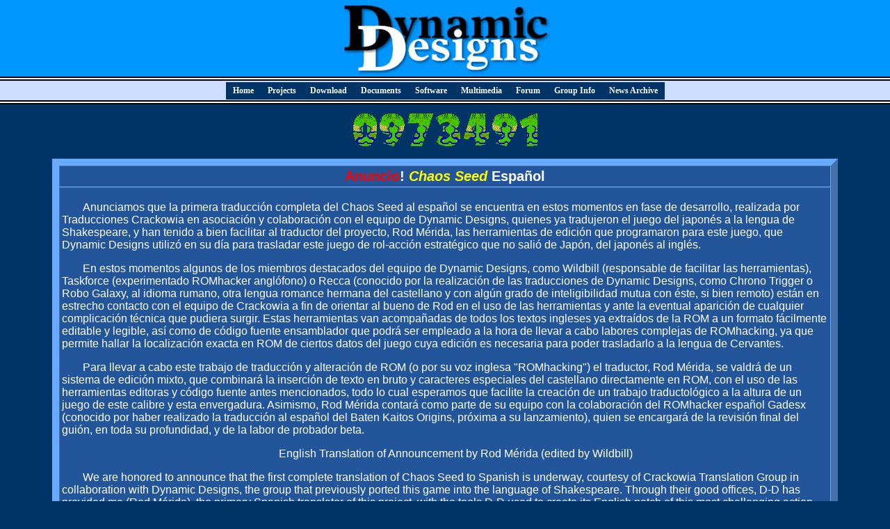

--- FILE ---
content_type: text/html
request_url: http://www.dynamic-designs.us/
body_size: 16434
content:
<!DOCTYPE html PUBLIC "-//W3C//DTD XHTML 1.0 Transitional//EN" "http://www.w3.org/TR/xhtml1/DTD/xhtml1-transitional.dtd">
<html xmlns="http://www.w3.org/1999/xhtml">
<head>
<title>Dynamic Designs</title>
<meta http-equiv="X-UA-Compatible" content="IE=8" />
<meta http-equiv="Content-Type" content="text/html; charset=utf-8" />
<meta name="description" content="Dynamic Designs is a Game translation group specializing in Super Nintendo, Nintendo, Game Boy and Game Gear translations. We have fan translated many RPGs as well as Non-RPG games.">
<meta name="keywords" content="Game Translation, Super Nintendo Translation, Nintendo Translation, Game Gear Translation, Gameboy Translation, Dynamic Designs, Video Game Translations">
<meta name="image" content="/images/dynamicdesigns.jpg">
<meta name="og:image" content="/images/dynamicdesigns.jpg">
<meta property="og:title" content="Dynamic Designs">
<meta property="og:description" content="Dynamic Designs is a Game translation group specializing in Super Nintendo, Nintendo, Game Boy and Game Gear translations. We have fan translated many RPGs as well as Non-RPG games.">
<meta property="og:image" content="/images/dynamicdesigns.jpg">
<meta property="og:url" content="/index.shtml">
<link rel="stylesheet" type="text/css" href="styles.css" />
<link rel="shortcut icon" href="favicon.ico" type=�image/x-icon� />


<style type="text/css">
<!--
body {
background-image:url('');
background-attachment:fixed;
}
-->
</style>
</head>
<body>
<!-- DO NOT MOVE! The following AllWebMenus linking code section must always be placed right AFTER the BODY tag-->
<!-- ******** BEGIN ALLWEBMENUS CODE FOR menu ******** -->
<script type="text/javascript">var MenuLinkedBy="AllWebMenus [4]",awmMenuName="menu",awmBN="784";awmAltUrl="";</script><script charset="UTF-8" src="Menu/menu.js" type="text/javascript"></script><script type="text/javascript">awmBuildMenu();</script>
<!-- ******** END ALLWEBMENUS CODE FOR menu ******** -->
<table border=0 cellpadding=0 cellspacing=0 width=100%>
<tr><td id="header" height=110 background="/images/headerline.gif" valign=middle align=center colspan=3>
<img rel="img_src" src="/images/dynamicdesigns.jpg">
</td></tr>
<tr><td id="menu" height=40 background="/images/menuline.gif" valign=middle align=center colspan=3>
&nbsp;
</td></tr>
<tr><td valign=middle align=center>
</td></tr>
<tr><td id="test" valign=middle align=center>


<table width=90% border=0 cellpadding=0 cellshading=0>

<tr><td align=center>
<IMG src="/cgi-bin/magiccounter/magiccounter.pl?countfile=../../main.txt&amp;digitdir=../../digits/c/&amp;digitext=.GIF&amp;position=7">
<IMG src="/cgi-bin/magiccounter/magiccounter.pl?countfile=../../main.txt&amp;digitdir=../../digits/c/&amp;digitext=.GIF&amp;position=6">
<IMG src="/cgi-bin/magiccounter/magiccounter.pl?countfile=../../main.txt&amp;digitdir=../../digits/c/&amp;digitext=.GIF&amp;position=5">
<IMG src="/cgi-bin/magiccounter/magiccounter.pl?countfile=../../main.txt&amp;digitdir=../../digits/c/&amp;digitext=.GIF&amp;position=4">
<IMG src="/cgi-bin/magiccounter/magiccounter.pl?countfile=../../main.txt&amp;digitdir=../../digits/c/&amp;digitext=.GIF&amp;position=3">
<IMG src="/cgi-bin/magiccounter/magiccounter.pl?countfile=../../main.txt&amp;digitdir=../../digits/c/&amp;digitext=.GIF&amp;position=2">
<IMG src="/cgi-bin/magiccounter/magiccounter.pl?countfile=../../main.txt&amp;digitdir=../../digits/c/&amp;digitext=.GIF&amp;position=1">
</td></tr>


   <tr><td align=center id="newstablepad">
<table class="table2" id="newstablepad" width=100% border=10 cellspacing=0 cellpadding=0>
<tr><td class="newspad" align=center>
<div class="news1">

<!-- News Article Title -->

<font color="red">Anuncio</font>! <font color="yellow"><i>Chaos Seed</i></font> Español

<!-- News Article Title End -->

</div>
</td></tr>

<tr><td class="newspad" align=left>
<div class="news2">

<!-- News Article -->


   <!-- News Article Text -->
<p>
Anunciamos que la primera traducción completa del Chaos Seed al español se encuentra en estos momentos en fase de desarrollo,
realizada por Traducciones Crackowia en asociación y colaboración con el equipo de Dynamic Designs, quienes ya tradujeron el 
juego del japonés a la lengua de Shakespeare, y han tenido a bien facilitar al traductor del proyecto, Rod Mérida, las
herramientas de edición que programaron para este juego, que Dynamic Designs utilizó en su día para trasladar este juego de 
rol-acción estratégico que no salió de Japón, del japonés al inglés. 
<p>
En estos momentos algunos de los miembros destacados del 
equipo de Dynamic Designs, como Wildbill (responsable de facilitar las herramientas), Taskforce (experimentado ROMhacker 
anglófono) o Recca (conocido por la realización de las traducciones de Dynamic Designs, como Chrono Trigger o Robo Galaxy, al 
idioma rumano, otra lengua romance hermana del castellano y con algún grado de inteligibilidad mutua con éste, si bien remoto) 
están en estrecho contacto con el equipo de Crackowia a fin de orientar al bueno de Rod en el uso de las herramientas y ante 
la eventual aparición de cualquier complicación técnica que pudiera surgir. Estas herramientas van acompañadas de todos los 
textos ingleses ya extraídos de la ROM a un formato fácilmente editable y legible, así como de código fuente ensamblador que 
podrá ser empleado a la hora de llevar a cabo labores complejas de ROMhacking, ya que permite hallar la localización exacta 
en ROM de ciertos datos del juego cuya edición es necesaria para poder trasladarlo a la lengua de Cervantes. 
<p>
Para llevar a cabo este trabajo de traducción y alteración de ROM (o por su voz inglesa "ROMhacking") el traductor, Rod Mérida, se valdrá 
de un sistema de edición mixto, que combinará la inserción de texto en bruto y caracteres especiales del castellano directamente 
en ROM, con el uso de las herramientas editoras y código fuente antes mencionados, todo lo cual esperamos que facilite la 
creación de un trabajo traductológico a la altura de un juego de este calibre y esta envergadura. Asimismo, Rod Mérida contará 
como parte de su equipo con la colaboración del ROMhacker español Gadesx (conocido por haber realizado la traducción al español 
del Baten Kaitos Origins, próxima a su lanzamiento), quien se encargará de la revisión final del guión, en toda su profundidad, 
y de la labor de probador beta.
<p>
<center>English Translation of Announcement by Rod Mérida (edited by Wildbill)</center>
<p>
We are honored to announce that the first complete translation of Chaos Seed to Spanish is underway, courtesy of Crackowia 
Translation Group in collaboration with Dynamic Designs, the group that previously ported this game into the language of 
Shakespeare. Through their good offices, D-D has provided me (Rod Mérida), the primary Spanish translator of this project, 
with the tools D-D used to create its English patch of this most challenging action RPG strategy game that was never officially 
released in other languages outside Japan.
<p>
At this time, prominent D-D members assisting Crackowia with crucial support, tools, and insertion advice include Wildbill (a 
writer/translator), Taskforce (a veteran ROMhacker) and Recca (co-creator of numerous English patches and Romanian ports of Chrono Trigger, 
Robo Galaxy, et al). As is Spanish, Romanian is also a Latin-root tongue with some crossover similarities in vocabulary.  D-D was kind
enough to provide Crackowia with its English-translated files. With these, we may easily translate, edit, and insert Spanish back into our 
working patch. D-D has also provided technical support data pertaining to re-assembly of the ROM structure that adapted game screen displays 
elegantly to Western languages. The tools will also help us resolve searches for chunks of hidden data, undergo complex decoding of text and 
graphic compression, and perform a myriad of important tasks as we proceed toward a masterpiece gem of a game written in the language of Don 
Quixote and Cervantes!
<p>
In our approach to achieve a near-perfect release, project coordinator Rod Mérida will employ a mixed ROM editing process, both directly 
inputting text and fonts inside the ROM and also using the insertion system coded by D-D. For a translation effort of this magnitude, 
we believe our dual approach will produce a Spanish patch of the highest quality possible, one that will be well worth waiting for by 
gamers who appreciate a professionally rendered product, complete with diacritical markings! Working closely with Rod Mérida will be the 
Spanish ROMhacker Gadesx (known in the community for the Spanish translation of "Baten Kaitos Origins", near release). Gadesx will 
conduct a final review and polishing of our Chaos Seed Spanish patch, as well as conduct a thorough beta test.



   <!-- News Article Text End -->


   <!-- News Article Screenshots -->


</div>
<div class="news2noindent">

<center><table class="table2" border=5 cellspacing=0 cellpadding=0>

<tr><td align=center valing=middle>
<img height="224" width="256" src="/chaosseed/Chaos Seed-Spanish/CSeed01.png" >
</td>

   <td align=center valing=middle>
<img height="224" width="256" src="/chaosseed/Chaos Seed-Spanish/CSeed02.png" >
</td></tr>

<tr><td align=center valing=middle>
<img height="224" width="256" src="/chaosseed/Chaos Seed-Spanish/CSeed03.png" >
</td>

    <td align=center valing=middle>
<img height="224" width="256" src="/chaosseed/Chaos Seed-Spanish/CSeed04.png" >
</td></tr>

<tr><td align=center valing=middle>
<img height="224" width="256" src="/chaosseed/Chaos Seed-Spanish/CSeed05.png" >
</td>

<td align=center valing=middle>
<img height="224" width="256" src="/chaosseed/Chaos Seed-Spanish/CSeed06.png" >
</td></tr>

<tr><td align=center valing=middle>
<img height="224" width="256" src="/chaosseed/Chaos Seed-Spanish/CSeed07.png" >
</td>

<td align=center valing=middle>
<img height="224" width="256" src="/chaosseed/Chaos Seed-Spanish/CSeed08.png" >
</td></tr>

</table>
</center>

   <!-- News Article Screenshots End -->


   <!-- News Article End -->

</div>
</td></tr>

<tr><td class="newspad" align=right>
<div class="news3">

   <!-- News Article Date/Credit -->

09/16/2022 - Rod Mérida, Wildbill, Taskforce, and Recca

   <!-- News Article Date/Credit End -->



</div>
</td></tr>
</table>
</td></tr>


















<!-- To make a new news story, start copying from here -->

<tr><td align=center id="newstablepad">
<table class="table2" id="newstablepad" width=100% border=10 cellspacing=0 cellpadding=0>
<tr><td class="newspad" align=center>
<div class="news1">

<!-- News Article Title -->

<font color="red">Released</font>! <font color="yellow"><i>Hyper Iria</i></font> v1.03

<!-- News Article Title End -->

</div>
</td></tr>

<tr><td class="newspad" align=left>
<div class="news2">

<!-- News Article -->


   <!-- News Article Text -->
<p>
Here is the fix for the bomp issue on Hyper Iria I was supposed to
release six or so years ago.  Sorry, it just slipped my mind all
this time.  This changes the sliding bomb description so it says bomb
instead of bomp.  Again, sorry for forgetting to get this out a LONG
TIME AGO!  I've had this fixed since 2016, I just forgot I hadn't released
it.
   <!-- News Article Text End -->


   <!-- News Article Screenshots -->


</div>
<div class="news2noindent">


   <!-- News Article Screenshots End -->


   <!-- News Article End -->

</div>
</td></tr>

<tr><td class="newspad" align=right>
<div class="news3">

   <!-- News Article Date/Credit -->

09/13/2022 - Taskforce and the Hyper Iria Team!

   <!-- News Article Date/Credit End -->



</div>
</td></tr>
</table>
</td></tr>

 <!-- Stop copying text here, then past and modify for new story -->













<!-- To make a new news story, start copying from here -->

<tr><td align=center id="newstablepad">
<table class="table2" id="newstablepad" width=100% border=10 cellspacing=0 cellpadding=0>
<tr><td class="newspad" align=center>
<div class="news1">

<!-- News Article Title -->

<font color="red">Released</font>! <font color="yellow"><i>Power of the Hired</i></font> Romanian v1.00

<!-- News Article Title End -->

</div>
</td></tr>

<tr><td class="newspad" align=left>
<div class="news2">

<!-- News Article -->


   <!-- News Article Text -->
<p>
We are proud to announce the release of yet another Romanian translation.  This time around Recca tackled
our release of Power of the Hired and again expertly created a lovely Romanian patch for those who do not
speak English or Japanese as their native tongue.  All of this while handling beta duties on another upcoming
release and just after finishing Galaxy Robo no less.  As always he did all of the work himself, but also as
always he did an excellent job.  We hope all of our Romanian audience also enjoys this wonderful Strategy RPG
finally released in your native language and we look forward to bringing you even more Romanian patches in the
future.

   <!-- News Article Text End -->


   <!-- News Article Screenshots -->


</div>
<div class="news2noindent">

<center><table class="table2" border=5 cellspacing=0 cellpadding=0>

<tr><td align=center valing=middle>
<img height="224" width="256" src="/powerofthehiredro/1.png" >
</td>

<td align=center valing=middle>
<img height="224" width="256" src="/powerofthehiredro/3.png" >
</td></tr>

<tr><td align=center valing=middle>
<img height="224" width="256" src="/powerofthehiredro/5.png" >
</td>

<td align=center valing=middle>
<img height="224" width="256" src="/powerofthehiredro/6.png" >
</td></tr>

</table>
</center>

   <!-- News Article Screenshots End -->


   <!-- News Article End -->

</div>
</td></tr>

<tr><td class="newspad" align=right>
<div class="news3">

   <!-- News Article Date/Credit -->

07/01/2021 - Recca, Gerb, Bongo`, Taskforce and the Entire D-D Team

   <!-- News Article Date/Credit End -->



</div>
</td></tr>
</table>
</td></tr>

 <!-- Stop copying text here, then past and modify for new story -->












<!-- To make a new news story, start copying from here -->

<tr><td align=center id="newstablepad">
<table class="table2" id="newstablepad" width=100% border=10 cellspacing=0 cellpadding=0>
<tr><td class="newspad" align=center>
<div class="news1">

<!-- News Article Title -->

<font color="red">Released</font>! <font color="yellow"><i>Galaxy Robo</i></font> Romanian v1.00

<!-- News Article Title End -->

</div>
</td></tr>

<tr><td class="newspad" align=left>
<div class="news2">

<!-- News Article -->


   <!-- News Article Text -->
<p>
We are proud to announce the release of another Romanian translation.  This time Recca tackled our
release of Galaxy Robo and expertly created a lovely Romanian patch for those who do not speak English
or Japanese as their native tongue.  As always he did all of the work himself (since unfortunately he is 
the only one on our team that speaks or reads Romanian), but also as always he did an excellent job.  We 
hope all of our Romanian audience enjoys this wonderful Strategy RPG finally released in your native language and
we look forward to bringing you more Romanian patches in the future.

   <!-- News Article Text End -->


   <!-- News Article Screenshots -->


</div>
<div class="news2noindent">

<center><table class="table2" border=5 cellspacing=0 cellpadding=0>

<tr><td align=center valing=middle>
<img height="224" width="256" src="/galaxyroboro/GRobo (Ro) 1.png" >
</td>

<td align=center valing=middle>
<img height="224" width="256" src="/galaxyroboro/GRobo (Ro) 6.png" >
</td></tr>

<tr><td align=center valing=middle>
<img height="224" width="256" src="/galaxyroboro/GRobo (Ro) 7.png" >
</td>

<td align=center valing=middle>
<img height="224" width="256" src="/galaxyroboro/GRobo (Ro) 14.png" >
</td></tr>

</table>
</center>

   <!-- News Article Screenshots End -->


   <!-- News Article End -->

</div>
</td></tr>

<tr><td class="newspad" align=right>
<div class="news3">

   <!-- News Article Date/Credit -->

07/01/2021 - Recca, Filler, Bongo` and the Entire D-D Team

   <!-- News Article Date/Credit End -->



</div>
</td></tr>
</table>
</td></tr>

 <!-- Stop copying text here, then past and modify for new story -->




















<!-- To make a new news story, start copying from here -->

<tr><td align=center id="newstablepad">
<table class="table2" id="newstablepad" width=100% border=10 cellspacing=0 cellpadding=0>
<tr><td class="newspad" align=center>
<div class="news1">

<!-- News Article Title -->

<font color="red">Released</font>! <font color="yellow"><i>Power of the Hired</i></font> v0.75

<!-- News Article Title End -->

</div>
</td></tr>

<tr><td class="newspad" align=left>
<div class="news2">

<!-- News Article -->


   <!-- News Article Text -->
<p>
"Power of the Hired" is the first Strategy RPG that Dynamic-Designs has released in quite some time,
but its style departs from several typical conventions that players encountered in "Feda Emblem of Justice"
and the "Shining Force" series. Similar to how Arc the Lad on playstation worked, one departure from typical
SRPG game play is the lack of town functionalities, wherein characters may walk around, visit shops, speak to
NPCs, and so forth.  PotH is divided into 18 scenarios, all of which must be cleared in order to keep advancing
the game. Party composition selections occur in between scenarios, then game play resumes. Another sometimes
disconcerting development is to have waves of fresh enemy replacements keep pouring onto the battlefield until
you satisfy a previously stated objective! 
<p>
Another unique PotH feature is Beast Magic. Up to two "monsters" acting as "familiar beasts" <b><font color=lime size=4>per playable character (not just Neina)</font></b> may be
added to the party roster prior to starting each scenario.</font> Occasionally, These beasts increase their levels during battle,
and they also provide their Beast Master various magics to use in battle as long as they are in a square directly horizontally or
vertically adjacent with their Beast Master.  No English FAQ/Walkthrough exists for this game, so while building this English patch,
we may not have discovered the full capabilities of potentially more powerful fighter alignments.
<p> 
Prior to Bongo` retiring from the translation "community", PotH was his pet project. He laid most of the 
groundwork for a fully playable patch and received that always critical translation support from Gerb. Eventually,
Taskforce assumed the role of coordinator, but when the team finally got rolling on production, we discovered
a number of areas in the game story that needed additional assembly modifications in order to achieve a 
more perfect dialogue flow. The end result means players will encounter a few unavoidable text and menu 
glitches, but in no way does this impede understanding the story and completing the game.
<p>
At first blush, PotH may appear too easy. In time, however, the scenarios increase in difficulty.
Toward the end, all of us who have played this game found some of the advanced battlegrounds to be quite tedious
and challenging. On the whole, most of us would say beating PotH was more difficult than mastering Feda and 
Shining Force. The trick to prevailing in some of the hardest battles more adroitly toward the end may simply be a
matter of uncovering the best strategies of combinations and alignments for harnessing beast magic more efficiently.
In any case, we are happy to share this PotH English patch with all of you fine players worldwide!
<p>
Caveats:
As mentioned, no one on the active team currently possesses the assembly and coding skills we need to rectify a small
number of text and menu glitches. Otherwise, at this time, the patch is as finished as possible. The 
decision, again, was to release the fruits of our labors "as is".
<p>
We can't guarantee that we'll ever revise this patch and release a Version 1.00, but we are open to 
assistance regarding the imperfect text and menu features. For more information, check the readme included 
inside our zipped patch file.
<p>
Finally, kudos to Taskforce for coordinating the project. Quite recently, Wildbill, Recca and Draken played the 
beta and beat the game. Then I (Wildbill) concurred with Taskforce's suggestion that we release PotH in its 
current form. If someone can help us fix the dialogue and menu bugs or write a walkthrough/FAQ that cracks 
the full capabilities of beast magic, we would be gratified to see those enhancements to our efforts.
<p>
Dedicated to Taskforce!

   <!-- News Article Text End -->


   <!-- News Article Screenshots -->


</div>
<div class="news2noindent">

<center><table class="table2" border=5 cellspacing=0 cellpadding=0>

<tr><td align=center valing=middle>
<img height="224" width="256" src="/powerofthehired/PotH_News/Power01.png" >
</td>

<td align=center valing=middle>
<img height="224" width="256" src="/powerofthehired/PotH_News/Power03.png" >
</td></tr>

<tr><td align=center valing=middle>
<img height="224" width="256" src="/powerofthehired/PotH_News/Power02.png" >
</td>

<td align=center valing=middle>
<img height="224" width="256" src="/powerofthehired/PotH_News/Power04.png" >
</td></tr>

<tr><td align=center valing=middle>
<img height="224" width="256" src="/powerofthehired/PotH_News/Power05.png" >
</td>

<td align=center valing=middle>
<img height="224" width="256" src="/powerofthehired/PotH_News/Power06.png" >
</td></tr>

<tr><td align=center valing=middle>
<img height="224" width="256" src="/powerofthehired/PotH_News/Power07.png" >
</td>

<td align=center valing=middle>
<img height="224" width="256" src="/powerofthehired/PotH_News/Power08.png" >
</td></tr>

<tr><td align=center valing=middle>
<img height="224" width="256" src="/powerofthehired/PotH_News/Power09.png" >
</td>

<td align=center valing=middle>
<img height="224" width="256" src="/powerofthehired/PotH_News/Power10.png" >
</td></tr>

<tr><td align=center valing=middle>
<img height="224" width="256" src="/powerofthehired/PotH_News/Power11.png" >
</td>

<td align=center valing=middle>
<img height="224" width="256" src="/powerofthehired/PotH_News/Power12.png" >
</td></tr>

</table>
</center>

   <!-- News Article Screenshots End -->


   <!-- News Article End -->

</div>
</td></tr>

<tr><td class="newspad" align=right>
<div class="news3">

   <!-- News Article Date/Credit -->

04/02/2021 - Bongo`, Gerb, Taskforce, Wildbill, Recca, Draken, and the Entire D-D Team

   <!-- News Article Date/Credit End -->



</div>
</td></tr>
</table>
</td></tr>

 <!-- Stop copying text here, then past and modify for new story -->







<!-- To make a new news story, start copying from here -->


<tr><td align=center id="newstablepad">
<table class="table2" id="newstablepad" width=100% border=10 cellspacing=0 cellpadding=0>
<tr><td class="newspad" align=center>
<div class="news1">

<!-- News Article Title -->

<font color="red">Released</font>! <font color="yellow"><i>Shiji Hero Legend</i></font> v0.90

<!-- News Article Title End -->

</div>
</td></tr>

<tr><td class="newspad" align=left>
<div class="news2">

<!-- News Article -->


   <!-- News Article Text -->
<p>
This game is not for everyone. It is tough, tedious, different, and at times - downright exasperating! 
The plot mixes history (from the Chinese "Shiji", finished by Sima Qian in 94 B. C.) with legend, mysticism, 
and fantasy - rolling the whole shebang into a turn-based RPG format with a setting during the "Warring 
States Period" of Chinese history (circa 300 B. C.).
<p>
Therefore, we are happy to announce to all of you aficionados of historical fiction and the most hard core 
RPG gamers that we have finally released (John Hojnowsky) "Shiji Hero legend". As far as we know, "Shiji" 
is the only SNES classic turn-based role playing game ever built around almost 100% accurate historical 
and legendary accounts of actual events. The fiction component means that many characters - typical of 
everyday people during those "times" - are plugged into the story in order to bring the overall scenery 
to life.
<p>
Some NPCs in this game, however, are pulled from other eras, suggesting a possible "time-jump" or immortality 
implication on the part of the original writer(s). In summary, the Japanese author(s) "playfully" introduced 
a variety of famous people, legends, anecdotes, and even a chunk of prehistoric and current Japanese folklore 
into a plot that sort of "spills out" of the precise boundaries of the Warring States Period.
<p>
The major characters, however, are in just about every case traceable to the "movers and shakers" of 
that age. Even the hero (role-played by YOU) is a person who lived, breathed, and shaped ancient Chinese 
history significantly. One major disclaimer, though... This is ancient Chinese history viewed through 
Japanese eyes. A huge challenge we had completing this project reminds me of the name of an amateur 
translation group that emerged about 20 years ago, called "DeJap". Yes, that's exactly what we had to do 
with the story script at times too numerous to count - convert Japanese terminology and Katakana to correct 
Pinyin (English transliteration) matches, pertinent to mainland China.
<p>
For example, anything related to the Han Kingdom that transpired in 300 B. C. frequently displayed as "Korea" 
in the machine readouts that served as starting points. Go from there and multiply the translation experience 
with Han subjects seven times, and the labor quickly became daunting! The era of the game, 300 B. C. as 
previously stated, is called "The Warring States Period", a time when seven "princes" in seven realms battled 
to replace the fading Zhou Dynasty. Those kingdoms included Zhou, Han, Chu, Qi, Wei, Yan, and Qin.
<p>
This is the first game that I (Wildbill) translated 100%. Hausen was instrumental researching historical
events and helping guide our overall efforts toward the greatest possible accuracy. Hausen, Recca, and I 
are the only people on Planet Earth to have played this entire English patch and beaten the game. Recca 
informed me that the game and puzzles are very difficult in places and that a guide of some sort would be 
most useful. Unfortunately, I don't have time to write one.
<p>
When Bongo` first mentioned this game more than a decade ago, not too long after we released "Destiny of an 
Emperor-II", I became interested, even though the "DoaE-II" plot was based on people and events that occurred 
in about 220 A. D., and the Warring States Period in China transpired 500 years earlier. Finally, I started 
pestering Bongo` to resume working on an English insertion system for "Shiji". His coding skills were quite 
polished by that time, and here we are!
<p>
The Intentional Retention of Certain Ancient Chinese Pictographs:
<p>
Presently-used Hanzi and Kanji in the Chinese and Japanese-speaking world have evolved from archaic forms. In 300 B. C.,
written Chinese appeared differently, a configuration that scholars call "Greater Seal Script" (Da-zhuan 大篆 [1000 to 200 BC]). 
This system displaced an even earlier written language called "Oracle Bone Script". In this game, the Japanese 
designers wrote village shop signs in Greater Seal Script. For the purpose of retaining selective esoteric ambience 
in our game patch, team member Hausen suggested we NOT include shop signs that we had previously converted to English.
<p>
A Statement by Kazuo Fukushima ("Shiji" Scenario/Game Design) - Translated by Hausen:
<p>
What would happen if someone based an RPG on history? For quite some time, I had been considering that possibility absently. 
While indulging in the imaginary worlds of sword and sorcery - great fun was always there. Yet, having played various games, 
I began to feel something was lacking. When I came to realize this enveloping feeling was in fact 'emptiness', a vagrant idea 
in my head started to blossom into a more cogent plan.
<p>
"Fun" is probably the most important aspect of games. However, is the only fun attainable derived from just playing the game? 
In this mindset, games would be no different from any idle amusement. No, I'm not belittling the value of any form of 
entertainment, but what if something else could be added - an important ingredient - rather like "icing on a cake"? Comparing 
athletics, for example, we don't play sports merely for the fun aspect. We also engage in physical competition to stay healthy 
through exercise, practice teamwork, learn sportsmanship, and so on. All of these factors enhance the value of sports.
<p>
While deliberating such matters, my head started spinning like chibi characters moseying around some ancient Chinese setting. 
Many stories and historical figures began filtering through my mind. Yes, why not have the hero start out as an ordinary peasant 
during the Warring States Period in China and center the main action around [the ancient capital of] Luoyang? Surely, the hero 
would need friends, so why not start with Lin Xiangru? We would also need a legendary fighter, and Jing Ke would fill that role 
nicely. I didn't particularly want to include magic, but the Chinese concept of "qigong" wove in quite conveniently.
<p>
For the longest time, I was completely absorbed in planning and preparing my story. So, why did I choose Chinese history as a 
subject? After all, northern European settings with Norse mythology would have fit well into a "sword-and-sorcery world". 
Considering the recent boom in 'Romance of the Three Kingdoms' games, I reasonably expected a Chinese setting might be a 
profitable enterprise. However, the ROTK theme had already saturated the gaming market, so I also considered the turbulent 
Spring and Autumn Era and the Warring States Period. Why not chose the latter time frame, I concluded?
<p>
The Warring States Period is the most original and interesting time in Chinese history, certain to
introduce diverse characters, the fight for supremacy between the seven states, and familiar stories
that we recall in the form of common anecdotes every day in our modern times. However, I didn't know
how to deal with the Hanzi (Chinese Kanji). Regarding place names, people, etc., I could not disregard
Hanzi entirely, but I wasn't well versed on the Hanzi script. Additionally, in my research, many
Hanzi/Kanji not used normally in Japan came up frequently, so early on, I decided not to vex players
with a plethora of esoteric and archaic [scripts and pictographs].
<p>
An 8x8 font was impossible, meaning I required a 16x16 format to design a proper display of languages. That limited me to 14 characters 
per line and only three rows of text on any given screen. With these limitations, we pondered whether we would frustrate players with 
constant scrolling in order to read the story. We hammered away with various configurations until somehow the dialogue screens appeared 
to be rather easy-to-read after all.
<p>
Some of the stories and proverbs weren't familiar to [the mainstream]. In addition to new literature, we delved into second-hand 
bookstores, chased discontinued titles, and utilized libraries to the maximum. I would like to take this opportunity to thank the 
authors of the literature we referenced that augmented our inspirations. Due to my paucity of knowledge at the time, I may have made 
a few mistakes. In addition, we simplified some game features for the convenience of players. Please understand the desireability of 
not over-complicating the game.
<p>
I cannot say if the genre of "historical RPGs" will endure. Upon release, I have no clue as how "Shiki Eiyuuden" will be received and 
critiqued. However, if you [players] take your time and explore every nook and granny [sic], I am confident this game will satisfy 
[those who enjoy RPGs]. Upon completion, you [players] will have an appreciation of Chinese history and literature from the "Shiji"
and "Eighteenth History". You may even enjoy what you learned and be inspired to explore the subject further.
<p>
- Kazuo Fukushima (Scenario/Game Design) 
<p>
Caveats:
<p>
Due to the lack of anyone on the team currently who possesses the skills of assembly coding and
the ability to decompress, redraw, and re-compress graphics, a number of features in our English patch 
remain incomplete and even flawed in one instance. These include various puzzle logos scattered 
throughout and a gambling hall menu that appears midpoint in the game. Reportedly, the "casino" menu is 
inoperable, wherein a player is unable to purchase chips. (This could be "jumped" by opening the Japanese 
ROM with a player's SRM.) Additionally, some graphical menus appear in a mix of Chinese and English, but 
none of these unresolved issues prevent a player from completing the game in English.
<p>
Therefore, as in the case of several of our recent patch releases, this one remains unfinished. As
we have explained previously, both time factors and downsizing in the diversification of our production 
team have dictated this reality. The dilemma remains to either share a fully playable patch "as is" or 
keep it in "cold storage" indefinitely, hoping we will eventually find ourselves in a position to build 
toward a more "perfect" patch.
<p>
We can't guarantee that we'll ever revise this patch and release a Version 1.00, but we are open to 
assistance regarding the unfinished graphical menus. For more information, check the readme included inside 
our zipped patch file.
<p>
Finally, kudos to Taskforce for creating the "Shiji" font, changing the date on the title screen twice, and helping get 
"Shiji" released! FlashPV designed our English title page, so a hearty "thanks" is extended to him. Quite recently,
Recca played the beta from start to finish. I fixed Recca's observations as best I could, then Taskforce and I 
decided we would release Shiji in its present form. If someone can help us fix the puzzle menus and gambling game 
bug or write a walkthrough/FAQ, we would be majorly delighted! 
<p>
Dedicated to Wildbill (Ha-ha! Taskforce put this in the readme template!)

   <!-- News Article Text End -->


   <!-- News Article Screenshots -->


</div>
<div class="news2noindent">

<center><table class="table2" border=5 cellspacing=0 cellpadding=0>

<tr><td align=center valing=middle>
<img height="224" width="256" src="/shijiherolegend/SE_01.png" >
</td>

<td align=center valing=middle>
<img height="224" width="256" src="/shijiherolegend/SE_02.png" >
</td></tr>

<tr><td align=center valing=middle>
<img height="224" width="256" src="/shijiherolegend/SE_03.png" >
</td>

<td align=center valing=middle>
<img height="224" width="256" src="/shijiherolegend/SE_04.png" >
</td></tr>

<tr><td align=center valing=middle>
<img height="224" width="256" src="/shijiherolegend/SE_05.png" >
</td>

<td align=center valing=middle>
<img height="224" width="256" src="/shijiherolegend/SE_06.png" >
</td></tr>

<tr><td align=center valing=middle>
<img height="224" width="256" src="/shijiherolegend/SE_07.png" >
</td>

<td align=center valing=middle>
<img height="224" width="256" src="/shijiherolegend/SE_08.png" >
</td></tr>

<tr><td align=center valing=middle>
<img height="224" width="256" src="/shijiherolegend/SE_09.png" >
</td>

<td align=center valing=middle>
<img height="224" width="256" src="/shijiherolegend/SE_10.png" >
</td></tr>

<tr><td align=center valing=middle>
<img height="224" width="256" src="/shijiherolegend/SE_11.png" >
</td>

<td align=center valing=middle>
<img height="224" width="256" src="/shijiherolegend/SE_12.png" >
</td></tr>

</table>
</center>

   <!-- News Article Screenshots End -->


   <!-- News Article End -->

</div>
</td></tr>

<tr><td class="newspad" align=right>
<div class="news3">

   <!-- News Article Date/Credit -->

01/24/2021 - Bongo`, Wildbill, Hausen, Taskforce, FlashPV, Recca and the Entire D-D Team

   <!-- News Article Date/Credit End -->



</div>
</td></tr>
</table>
</td></tr>

 <!-- Stop copying text here, then past and modify for new story -->




<!-- To make a new news story, start copying from here -->


<tr><td align=center id="newstablepad">
<table class="table2" id="newstablepad" width=100% border=10 cellspacing=0 cellpadding=0>
<tr><td class="newspad" align=center>
<div class="news1">

<!-- News Article Title -->

<font color="red">Released</font>! <font color="yellow"><i>Super Shell Monsters Story II</i></font> v0.90

<!-- News Article Title End -->

</div>
</td></tr>

<tr><td class="newspad" align=left>
<div class="news2">

<!-- News Article -->


   <!-- News Article Text -->
<p>
For quite some time, I (Wildbill) have deliberated over releasing this English patch to the general public.
<p>
However, the span of years that I've held this file is related more to losing the work that
contained the most recent revisions. Finally, I searched the content on a loose HDD once mounted inside a
PC in which I had installed increased storage capacity, and there it was, buried within a sealed
packing box that was stacked inside a shut-off room, along with dozens of other moving containers.
<p>
It took some discussion, but my teammates finally convinced me that a fair number of good people in the
world who really love vintage RPGs, folks who have extended enthusiastic and appreciative support
over several decades, deserved to play these fruits of our labors. We will build a feedback forum
on our SSMS-II message board, and as always, we'll respond to congenially-offered inputs, as well
as errata involving gramatical miscues and such.
<p>
Here's the back story on how I became involved in coordinating the SSMS-II translation project.
It all started shortly after we began working on SSMS-I, a partially completed patch that Bongo`
extracted from a list of abandoned efforts. As we proceeded with the first game, my research turned
up that a sequel existed but in Japanese only. I played some of SSMS-II in Japanese, then convinced 
Bongo` to start building an English insertion system.
<p>
Before bogging down, I translated about 80% of SSMS-II by myself, so I contacted Gerb (who translated
our inherited English script for SSMS-I). He agreed to finish the 20% in SSMS-II, as well as back stop 
everything I had done previously. Working together, I thought Gerb and I made quite a team knocking out the 
SSMS-II story. Bongo` found the complex coding system quite tedious, but he kept hacking away at the challenges 
until everything began taking fine shape.
<p>
*Caveat:
*<p>
Our patch appears to have only one random bug and a few places where Japanese Kana appears in graphic battle
messages. Unfortunately, no one remaining on the team is capable of decompressing that Kana and remapping it 
into English. The bug is the possibility of some NPCs speaking in garbled text. This is quite random and 
appears to be related to using save-states. If it occurs, the workaround is to walk to a place where you may 
save your game. Restart after saving, then return to the character who spoke the gibberish. In every case, 
this always fixed my game.
<p>
For more information, check the readme included inside our zipped patch file. We can't guarantee that we'll ever 
revise this patch and release a Version 1.00, but we are open to assistance regarding the compressed battle and 
other messages that still display in Japanese.
<p>
Kudos to Taskforce for helping get this direct sequel to SSMS-I released quickly, within just a few days of me 
rediscovering my lost work. FlashPV designed what some are calling our best ever English title page! Also, I
 want to heap some praise on our members and friends who thoroughly beta tested the English game some time ago,
akualung, MariusB, Swordmaster, and Recca.
<p>

Dedicated to Gerb

   <!-- News Article Text End -->


   <!-- News Article Screenshots -->


</div>
<div class="news2noindent">

<center><table class="table2" border=5 cellspacing=0 cellpadding=0>

<tr><td align=center valing=middle>
<img height="224" width="256" src="/shellmonsterstory2/SSMS-II-01.png" >
</td>

<td align=center valing=middle>
<img height="224" width="256" src="/shellmonsterstory2/SSMS-II-02.png" >
</td></tr>

<tr><td align=center valing=middle>
<img height="224" width="256" src="/shellmonsterstory2/SSMS-II-03.png" >
</td>

<td align=center valing=middle>
<img height="224" width="256" src="/shellmonsterstory2/SSMS-II-04.png" >
</td></tr>

<tr><td align=center valing=middle>
<img height="224" width="256" src="/shellmonsterstory2/SSMS-II-05.png" >
</td>

<td align=center valing=middle>
<img height="224" width="256" src="/shellmonsterstory2/SSMS-II-06.png" >
</td></tr>

<tr><td align=center valing=middle>
<img height="224" width="256" src="/shellmonsterstory2/SSMS-II-07.png" >
</td>

<td align=center valing=middle>
<img height="224" width="256" src="/shellmonsterstory2/SSMS-II-08.png" >
</td></tr>

</table>
</center>

   <!-- News Article Screenshots End -->


   <!-- News Article End -->

</div>
</td></tr>

<tr><td class="newspad" align=right>
<div class="news3">

   <!-- News Article Date/Credit -->

11/11/2020 - Bongo`, Wildbill, Gerb, Taskforce, Filler, Draken, SylarDean, Recca, FlashPV, Swordmaster, akualung, MariusB and the Entire D-D Team

   <!-- News Article Date/Credit End -->

</div>
</td></tr>
</table>
</td></tr>


<!-- Stop copying text here, then past and modify for new story -->








<!-- To make a new news story, start copying from here -->


<tr><td align=center id="newstablepad">
<table class="table2" id="newstablepad" width=100% border=10 cellspacing=0 cellpadding=0>
<tr><td class="newspad" align=center>
<div class="news1">

<!-- News Article Title -->

<font color="lime">Update</font>! <font color="red">Released</font>! <font color="yellow"><i>Aretha II</i></font> v0.91

<!-- News Article Title End -->

</div>
</td></tr>

<tr><td class="newspad" align=left>
<div class="news2">

<!-- News Article -->


   <!-- News Article Text -->
<p>
Finally, after much more time passed than we intended, D-D is releasing a fully playable English patch for this game. Aretha II is a direct sequel to our previously released Aretha (I [English]) patch. This is the good news. However, our efforts are not polished to the finely-tuned levels of our usual fare over the past nearly two decades.
<p>
While reviewing the status of this and several other unreleased D-D projects, we arrived at a consensus that the better choice is to make what we have available to the game-playing world, rather than allow our work to languish in an indefinite state of limbo. Following is a couple of disclaimer paragraphs we have incorporated into our Aretha II readme document that accompanies the patch in our zipped release file.
<p>
*Caveat and Invitation:
<p>
In a MAJOR departure from our previous policy, we are releasing an unfinished patch. This is due to both time factors and downsizing in the diversification of our production team. In no way are we suggesting anything but positive support for all of our highly dedicated and hardworking teammates in the past. It's simply that changing life circumstances for some of us have dictated the realities of where we find ourselves today.
<p>
At this time, we active members of D-D cannot guarantee that we'll ever revise this patch in any way. This means we may never release a Version 1.00. At the same time, we're not saying we won't. As per usual, D-D will establish a feedback topic within the Aretha II forum on our WWWBoard. After receiving the patch "as-is" and playing the game, if someone comes along who really loves this work and possesses the know-how to rectify certain technical issues, we will be standing by, ready and willing to discuss the matter."
<p>
We have proceeded through an in-house beta process and fine-tuned the game as best we can. However, in consideration of the small amount of issues still remaining, we have decided it's best to release the game in a beta state of Version 0.90 instead of calling it Version 1.00. Obviously, this release will place the patch in its current form within the public domain. As always, we welcome anyone to provide any and all inputs. However, be sure to pore over the Readme document, so you will be aware of what we don't need reported.
<p>
At this time, I (Wildbill) want to thank Taskforce for the many hours he spent reformatting this game for "long" names. He also cleaned up a multitude of glitches throughout the play. Meanwhile, we hope you will enjoy Aretha II (English). FYI, this game plays seamlessly with its predecessor. Those who haven't tried Aretha I might enjoy it more in the double-play mode. Feel free to download the patch either from the PROJECT page or from our DOWNLOAD page.
<p>
Dedicated to Bongo`

   <!-- News Article Text End -->


   <!-- News Article Screenshots -->


</div>
<div class="news2noindent">

<center><table class="table2" border=5 cellspacing=0 cellpadding=0>

<tr><td align=center valing=middle>
<img height="224" width="256" src="/aretha2/1.png" >
</td>

<td align=center valing=middle>
<img height="224" width="256" src="/aretha2/2.png" >
</td></tr>

<tr><td align=center valing=middle>
<img height="224" width="256" src="/aretha2/3.png" >
</td>

<td align=center valing=middle>
<img height="224" width="256" src="/aretha2/4.png" >
</td></tr>

<tr><td align=center valing=middle>
<img height="224" width="256" src="/aretha2/5.png" >
</td>

<td align=center valing=middle>
<img height="224" width="256" src="/aretha2/6.png" >
</td></tr>

<tr><td align=center valing=middle>
<img height="224" width="256" src="/aretha2/7.png" >
</td>

<td align=center valing=middle>
<img height="224" width="256" src="/aretha2/8.png" >
</td></tr>

</table>
</center>

   <!-- News Article Screenshots End -->

<!-- News Article End -->

</div>
</td></tr>

<tr><td class="newspad" align=right>
<div class="news3">

<!-- News Article Date/Credit -->

02/24/2020 - Bongo`, Filler, Wildbill, Taskforce, Draken and the Entire D-D Team

<!-- News Article Date/Credit End -->

</div>
</td></tr>
</table>
</td></tr>


<!-- Stop copying text here, then past and modify for new story -->








<!-- To make a new news story, start copying from here -->


<tr><td align=center id="newstablepad">
<table class="table2" id="newstablepad" width=100% border=10 cellspacing=0 cellpadding=0>
<tr><td class="newspad" align=center>
<div class="news1">

<!-- News Article Title -->

<font color="red">Released</font>! <font color="yellow"><i>Ranma ½ Hard Battle II Super Move Hustle Romanian</i></font> v1.00

<!-- News Article Title End -->

</div>
</td></tr>

<tr><td class="newspad" align=left>
<div class="news2">

<!-- News Article -->


   <!-- News Article Text -->
<p>
We would like to announce and release Ranma ½ Hard Battle II Super Move Hustle Romanian. Recca is
a big Ranma ½ fan and really wanted to get this game into Romanian after our English release.  
So he asked if he could, and he knocked it out in short order once I finally got the stuff together
and got it to him.  We hope you enjoy it.

   <!-- News Article Text End -->


   <!-- News Article Screenshots -->


</div>
<div class="news2noindent">

<center><table class="table2" border=5 cellspacing=0 cellpadding=0>
<tr><td align=center valing=middle>
<img height="224" width="256" src="/ranmahb2romanian/Ranma-1.png" >
</td>

<td align=center valing=middle>
<img height="224" width="256" src="/ranmahb2romanian/Ranma-3.png" >
</td></tr>

<tr><td align=center valing=middle>
<img height="224" width="256" src="/ranmahb2romanian/Ranma-2.png" >
</td>

<td align=center valing=middle>
<img height="224" width="256" src="/ranmahb2romanian/Ranma-5.png" >
</td></tr>

</table>
</center>

   <!-- News Article Screenshots End -->

<!-- News Article End -->

</div>
</td></tr>

<tr><td class="newspad" align=right>
<div class="news3">

<!-- News Article Date/Credit -->

12/03/2019 - Recca, Filler, Bongo`, Taskforce and the Entire D-D Team

<!-- News Article Date/Credit End -->

</div>
</td></tr>
</table>
</td></tr>


<!-- Stop copying text here, then past and modify for new story -->








<!-- Do not edit below this line -->

</table>

</td></tr>
<tr><td id="footer" height=26 background="/images/footerline.gif" valign=bottom align=center colspan=3>
<div class="footer">
Website Copyright @2009 <a href="">Dynamic Designs</a>.&nbsp;&nbsp;Page best viewed with <a href="http://www.getfirefox.com">Firefox browser</a>.
</div>
</td></tr>
</table>
</body></html>




--- FILE ---
content_type: text/css
request_url: http://www.dynamic-designs.us/styles.css
body_size: 2010
content:
<style type="text/css">
.img1 {
vertical-align:middle;
}
td#test {
padding-top:10px;
padding-bottom:10px;
padding-left:10px;
padding-right:10px;
}
.white {
color:white;
}
.table1 {
margin-top:0px;
margin-bottom:0px;
margin-left:0px;
margin-right:0px;
background-color:#225599;
border-style:outset;
border-color:#67aaff;
color:#67aaff;
font-family:tahoma,arial,sans-sarif;
filter:alpha(opacity=85);
-moz-opacity:0.85;
opacity: 0.85;
}
.table2 {
margin-top:0px;
margin-bottom:0px;
margin-left:0px;
margin-right:0px;
background-color:#225599;
border-style:outset;
border-color:#67aaff;
color:#67aaff;
font-family:tahoma,arial,sans-sarif;
}
.borderblue {
border-color:blue;
border-style:double;
}
img#solid {
background-color:#225599;
filter:alpha(opacity=100);
-moz-opacity:1.0;
opacity: 1.0;
}
a.table:link {color:#87d1ff; text-decoration:none;}
a.table:visited {color:#67aeff; text-decoration:none;}
a.table:hover {color:#bbdcff; text-decoration:none;}
a.table:active {color:#dbf2ff; text-decoration:none;}
.footer a:link {color:#87d1ff; text-decoration:none;}
.footer a:visited {color:#67aeff; text-decoration:none;}
.footer a:hover {color:#bbdcff; text-decoration:none;}
.footer a:active {color:#dbf2ff; text-decoration:none;}
.footer {color:white;}
.footer {font-weight:bold;}
.seeit {
filter:alpha(opacity=85);
-moz-opacity:0.85;
opacity: 0.85;
}
.newspad {
padding-left:3px;
padding-right:3px;
padding-top:3px;
padding-bottom:3px;
}
td#newstablepad {
padding-top:10px;
padding-bottom:10px;
}
.news1 {
font-family:tahoma,arial,sans-sarif;
font-size:20px;
font-weight:bold;
color:white;
align:center;
}
.news2 {
font-family:tahoma,arial,sans-sarif;
font-size:16px;
text-indent:30px;
color:white;
align:left;
}
.news3 {
font-family:tahoma,arial,sans-sarif;
font-size:11px;
font-weight:bold;
color:yellow;
align:right;
}
body
{
margin:0px;
padding:0px;
height:100%;
font-family:tahoma,arial,sans-sarif;
font-size:16px;
background-color:#003366;
background-attachment:fixed;
}
.full {
height:inherit;
}
</style>

--- FILE ---
content_type: text/javascript
request_url: http://www.dynamic-designs.us/Menu/menu.js
body_size: 14873
content:
//----------DHTML Menu Created using AllWebMenus PRO ver 5.3-#868---------------
//\\VBOXSVR\dynamicdesigns\menu\dd.awm
var awmMenuName='menu';
var awmLibraryBuild=868;
var awmLibraryPath='/awmdata';
var awmImagesPath='/awmdata/menu';
var awmSupported=(navigator.appName + navigator.appVersion.substring(0,1)=="Netscape5" || document.all || document.layers || navigator.userAgent.indexOf('Opera')>-1 || navigator.userAgent.indexOf('Konqueror')>-1)?1:0;
if (awmAltUrl!='' && !awmSupported) window.location.replace(awmAltUrl);
if (awmSupported){
var nua=navigator.userAgent,scriptNo=(nua.indexOf('Chrome')>-1)?2:((nua.indexOf('Safari')>-1)?2:(nua.indexOf('Gecko')>-1)?2:((nua.indexOf('Opera')>-1)?4:1));
var mpi=document.location,xt="";
var mpa=mpi.protocol+"//"+mpi.host;
var mpi=mpi.protocol+"//"+mpi.host+mpi.pathname;
if(scriptNo==1){oBC=document.all.tags("BASE");if(oBC && oBC.length) if(oBC[0].href) mpi=oBC[0].href;}
while (mpi.search(/\\/)>-1) mpi=mpi.replace("\\","/");
mpi=mpi.substring(0,mpi.lastIndexOf("/")+1);
var e=document.getElementsByTagName("SCRIPT");
for (var i=0;i<e.length;i++){if (e[i].src){if (e[i].src.indexOf(awmMenuName+".js")!=-1){xt=e[i].src.split("/");if (xt[xt.length-1]==awmMenuName+".js"){xt=e[i].src.substring(0,e[i].src.length-awmMenuName.length-3);if (e[i].src.indexOf("://")!=-1){mpi=xt;}else{if(xt.substring(0,1)=="/")mpi=mpa+xt; else mpi+=xt;}}}}}
while (mpi.search(/\/\.\//)>-1) {mpi=mpi.replace("/./","/");}
var awmMenuPath=mpi.substring(0,mpi.length-1);
while (awmMenuPath.search("'")>-1) {awmMenuPath=awmMenuPath.replace("'","%27");}
document.write("<SCRIPT SRC='"+awmMenuPath+awmLibraryPath+"/awmlib"+scriptNo+".js'><\/SCRIPT>");
var n=null;
awmzindex=1000;
}

var awmImageName='';
var awmPosID='';
var awmSubmenusFrame='';
var awmSubmenusFrameOffset;
var awmOptimize=0;
var awmHash='XMRRQTEILBGKLEEYESZMQGGQ';
var awmDotGif=1;
var awmNoMenuPrint=1;
var awmUseTrs=0;
var awmSepr=["0","","",""];
var awmMarg=[0,0,0,0];
function awmBuildMenu(){
if (awmSupported){
awmCreateCSS(0,1,0,n,n,n,n,n,'none','0','#000000','0px 0px 0px 0',0,'0px / 0px',n);
awmCreateCSS(1,2,1,'#FFFFFF','#003366',n,'bold 12px Tahoma',n,'none','0','#000000','5px 10px 5px 10',1,'0px / 0px',n);
awmCreateCSS(0,2,1,'#FFFFFF','#225599',n,'bold 12px Tahoma',n,'none','0','#000000','5px 10px 5px 10',1,'0px / 0px',n);
awmCreateCSS(0,2,1,'#FFFFFF','#0099FF',n,'bold 12px Tahoma',n,'none','0','#000000','5px 10px 5px 10',1,'0px / 0px',n);
awmCreateCSS(1,2,1,'#FFFFFF','#003366',n,'bold 12px Tahoma',n,'none','0','#000000','5px 10px 5px 10',0,'0px / 0px',n);
awmCreateCSS(0,2,1,'#FFFFFF','#225599',n,'bold 12px Tahoma',n,'none','0','#000000','5px 10px 5px 10',0,'0px / 0px',n);
awmCreateCSS(0,2,1,'#FFFFFF','#0099FF',n,'bold 12px Tahoma',n,'none','0','#000000','5px 10px 5px 10',0,'0px / 0px',n);
awmCreateCSS(1,2,0,'#FFFFFF','#225599',n,'bold 12px Tahoma',n,'none','0','#000000','0px 10px 0px 10',0,'0px / 0px',n);
awmCreateCSS(0,2,0,'#FFFFFF','#3377BB',n,'bold 12px Tahoma',n,'none','0','#000000','0px 10px 0px 10',0,'0px / 0px',n);
awmCreateCSS(0,2,0,'#FFFFFF','#67AAFF',n,'bold 12px Tahoma',n,'none','0','#000000','0px 10px 0px 10',0,'0px / 0px',n);
awmCreateCSS(1,2,0,'#FFFFFF','#3377BB',n,'bold 12px Tahoma',n,'none','0','#000000','0px 10px 0px 10',1,'0px / 0px',n);
awmCreateCSS(0,2,0,'#FFFFFF','#67AAFF',n,'bold 12px Tahoma',n,'none','0','#000000','0px 10px 0px 10',1,'0px / 0px',n);
awmCreateCSS(0,2,0,'#FFFFFF','#CCDDFF',n,'bold 12px Tahoma',n,'none','0','#000000','0px 10px 0px 10',1,'0px / 0px',n);
awmCreateCSS(1,2,0,'#FFFFFF','#3377BB',n,'bold 12px Tahoma',n,'none','0','#000000','0px 10px 0px 10',0,'0px / 0px',n);
awmCreateCSS(0,2,0,'#FFFFFF','#CCDDFF',n,'bold 12px Tahoma',n,'none','0','#000000','0px 10px 0px 10',0,'0px / 0px',n);
awmCreateCSS(1,2,0,'#FFFFFF','#225599',n,'bold 12px Tahoma',n,'none','0','#000000','0px 10px 0px 10',1,'0px / 0px',n);
awmCreateCSS(0,2,0,'#FFFFFF','#3377BB',n,'bold 12px Tahoma',n,'none','0','#000000','0px 10px 0px 10',1,'0px / 0px',n);
var s0=awmCreateMenu(0,0,0,0,1,0,0,0,5,0,118,0,1,0,0,0,1,n,n,100,0,0,0,118,0,-1,1,0,200,0,0,0,"0,0,0",n,n,n,n,n,n,n,n,0,0,0,0,1,0,0,0,1,0);
it=s0.addItem(1,2,3,"Home",n,n,"","/index.shtml",n,n,n,"/index.shtml",n,0,0,2,0,0,0,n);
it=s0.addItem(4,5,6,"Projects",n,n,"","",n,n,n,n,n,0,0,2,0,0,1,n);
var s1=it.addSubmenu(0,0,-4,0,0,0,0,0,0,1,0,n,n,100,0,7,0,-1,1,200,200,0,0,"0,0,0",0,"0",1);
it=s1.addItem(7,8,9,"Ongoing English Projects",n,n,"","",n,n,n,n,n,0,0,2,0,0,2,n);
var s2=it.addSubmenu(0,0,-4,0,0,0,0,0,0,1,0,n,n,100,0,8,0,-1,1,200,200,0,0,"0,0,0",0,"0",1);
it=s2.addItem(10,11,12,"3x3 Eyes Advent of the Divine Demon",n,n,"","/3x3eyes.shtml",n,n,n,"/3x3eyes.shtml",n,0,0,2,0,0,80,n);
it=s2.addItem(10,11,12,"Destiny of an Emperor Gameboy",n,n,"","/doaegb.shtml",n,n,n,"/doaegb.shtml",n,0,0,2,0,0,9,n);
it=s2.addItem(10,11,12,"Sacred Age Odysselya",n,n,"","/odysselya.shtml",n,n,n,"/odysselya.shtml",n,0,0,2,0,0,85,n);
it=s2.addItem(10,11,12,"Sacred Age Odysselya II",n,n,"","/odysselya2.shtml",n,n,n,"/odysselya2.shtml",n,0,0,2,0,0,86,n);
it=s1.addItem(7,8,9,"Ongoing Non-English Projects",n,n,"","",n,n,n,n,n,0,0,2,0,0,64,n);
it=s1.addItem(7,8,9,"Completed English Projects",n,n,"","",n,n,n,n,n,0,0,2,0,0,15,n);
var s2=it.addSubmenu(0,0,-4,0,0,0,0,0,0,1,0,n,n,100,0,9,0,-1,1,200,200,0,0,"0,0,0",0,"0",1);
it=s2.addItem(13,9,14,"RPG",n,n,"","",n,n,n,n,n,0,0,2,0,0,83,n);
var s3=it.addSubmenu(0,0,0,0,0,0,0,0,0,1,0,n,n,100,0,20,0,-1,1,200,200,0,0,"0,0,0",0,"0",1);
it=s3.addItem(10,11,12,"Aretha",n,n,"","/aretha1.shtml",n,n,n,"/aretha1.shtml",n,0,0,2,0,0,5,n);
it=s3.addItem(10,11,12,"Aretha II",n,n,"","/aretha2.shtml",n,n,n,"/aretha2.shtml",n,0,0,2,0,0,6,n);
it=s3.addItem(10,11,12,"Burning Heroes",n,n,"","/burningheroes.shtml",n,n,n,"/burningheroes.shtml",n,0,0,2,0,0,7,n);
it=s3.addItem(10,11,12,"Chaos Seed",n,n,"","/chaosseed.shtml",n,n,n,"/chaosseed.shtml",n,0,0,2,0,0,8,n);
it=s3.addItem(10,11,12,"Destiny of an Emperor II",n,n,"","/doae2.shtml",n,n,n,"/doae2.shtml",n,0,0,2,0,0,17,n);
it=s3.addItem(10,11,12,"G.O.D.",n,n,"","/god.shtml",n,n,n,"/god.shtml",n,0,0,2,0,0,11,n);
it=s3.addItem(10,11,12,"Gulliver Boy",n,n,"","/gulliverboy.shtml",n,n,n,"/gulliverboy.shtml",n,0,0,2,0,0,19,n);
it=s3.addItem(10,11,12,"La Wares",n,n,"","/lawares.shtml",n,n,n,"/lawares.shtml",n,0,0,2,0,0,14,n);
it=s3.addItem(10,11,12,"Lennus II",n,n,"","/lennus2.shtml",n,n,n,"/lennus2.shtml",n,0,0,2,0,0,21,n);
it=s3.addItem(10,11,12,"Mystic Ark",n,n,"","/mysticark.shtml",n,n,n,"/mysticark.shtml",n,0,0,2,0,0,22,n);
it=s3.addItem(10,11,12,"Oni II",n,n,"","/oni2.shtml",n,n,n,"/oni2.shtml",n,0,0,2,0,0,70,n);
it=s3.addItem(10,11,12,"Phantasy Star Gaiden",n,n,"","/psg.shtml",n,n,n,"/psg.shtml",n,0,0,2,0,0,23,n);
it=s3.addItem(10,11,12,"Princess Minerva",n,n,"","/princessminerva.shtml",n,n,n,"/princessminerva.shtml",n,0,0,2,0,0,10,n);
it=s3.addItem(10,11,12,"Ranma ½ RPG: Treasure of the Red Cat Gang",n,n,"","/ranmarpg.shtml",n,n,n,"/ranmarpg.shtml",n,0,0,2,0,0,24,n);
it=s3.addItem(10,11,12,"Shiji Hero Legend (Shiki Eiyuuden)",n,n,"","/shiji.shtml",n,n,n,"/shiji.shtml",n,0,0,2,0,0,79,n);
it=s3.addItem(10,11,12,"Silva Saga II",n,n,"","/silvasaga2.shtml",n,n,n,"/silvasaga2.shtml",n,0,0,2,0,0,63,n);
it=s3.addItem(10,11,12,"Slayers",n,n,"","/slayers.shtml",n,n,n,"/slayers.shtml",n,0,0,2,0,0,25,n);
it=s3.addItem(10,11,12,"Super Shell Monsters Story",n,n,"","/shellmonsterstory.shtml",n,n,n,"/shellmonsterstory.shtml",n,0,0,2,0,0,67,n);
it=s3.addItem(10,11,12,"Super Shell Monsters Story II",n,n,"","/shellmonsterstory2.shtml",n,n,n,"/shellmonsterstory2.shtml",n,0,0,2,0,0,3,n);
it=s3.addItem(10,11,12,"Taloon&#39;s Great Adventure",n,n,"","/taloon.shtml",n,n,n,"/taloon.shtml",n,0,0,2,0,0,26,n);
it=s3.addItem(10,11,12,"Villgust",n,n,"","/villgust.shtml",n,n,n,"/villgust.shtml",n,0,0,2,0,0,28,n);
it=s3.addItem(10,11,12,"Xak",n,n,"","/xak.shtml",n,n,n,"/xak.shtml",n,0,0,2,0,0,77,n);
it=s2.addItem(13,9,14,"Strategy RPG",n,n,"","",n,n,n,n,n,0,0,2,0,0,76,n);
var s3=it.addSubmenu(0,0,0,0,0,0,0,0,0,1,0,n,n,100,0,12,0,-1,1,200,200,0,0,"0,0,0",0,"0",1);
it=s3.addItem(10,11,12,"Feda: The Emblem of Justice",n,n,"","/feda.shtml",n,n,n,"/feda.shtml",n,0,0,2,0,0,18,n);
it=s3.addItem(10,11,12,"Galaxy Robo",n,n,"","/galaxyrobo.shtml",n,n,n,"/galaxyrobo.shtml",n,0,0,2,0,0,13,n);
it=s3.addItem(10,11,12,"Just Breed",n,n,"","/justbreed.shtml",n,n,n,"/justbreed.shtml",n,0,0,2,0,0,20,n);
it=s3.addItem(10,11,12,"Power of the Hired",n,n,"","/powerofthehired.shtml",n,n,n,"/powerofthehired.shtml",n,0,0,2,0,0,81,n);
it=s3.addItem(10,11,12,"Record of Lodoss War",n,n,"","/lodosswar.shtml",n,n,n,"/lodosswar.shtml",n,0,0,2,0,0,12,n);
it=s2.addItem(13,9,14,"Non-RPG",n,n,"","",n,n,n,n,n,0,0,2,0,0,84,n);
var s3=it.addSubmenu(0,0,0,0,0,0,0,0,0,1,0,n,n,100,0,21,0,-1,1,200,200,0,0,"0,0,0",0,"0",1);
it=s3.addItem(10,11,12,"Cocoron",n,n,"","/cocoron.shtml",n,n,n,"/cocoron.shtml",n,0,0,2,0,0,16,n);
it=s3.addItem(10,11,12,"Demon Child Zenki - Battle Raiden",n,n,"","/zenki.shtml",n,n,n,"/zenki.shtml",n,0,0,2,0,0,72,n);
it=s3.addItem(10,11,12,"Hyper Iria",n,n,"","/hyper.shtml",n,n,n,"/hyper.shtml",n,0,0,2,0,0,74,n);
it=s3.addItem(10,11,12,"I Love Golf! - Out of Bounds Club",n,n,"","/golf.shtml",n,n,n,"/golf.shtml",n,0,0,2,0,0,73,n);
it=s3.addItem(10,11,12,"Ranma ½ Hard Battle II Super Move Hustle",n,n,"","/ranmahb2.shtml",n,n,n,"/ranmahb2.shtml",n,0,0,2,0,0,78,n);
it=s3.addItem(10,11,12,"Sailor Moon Super S: Floating Panic",n,n,"","/smpanic.shtml",n,n,n,"/smpanic.shtml",n,0,0,2,0,0,75,n);
it=s3.addItem(10,11,12,"Technos Samurai: Downtown Special",n,n,"","/technossamurai.shtml",n,n,n,"/technossamurai.shtml",n,0,0,2,0,0,27,n);
it=s1.addItem(7,8,9,"Completed Non-English Projects",n,n,"","",n,n,n,n,n,0,0,2,0,0,65,n);
var s2=it.addSubmenu(0,0,0,0,0,0,0,0,0,1,0,n,n,100,0,11,0,-1,1,200,200,0,0,"0,0,0",0,"0",1);
it=s2.addItem(13,9,14,"Español/Spanish",n,n,"","",n,n,n,n,n,0,0,2,0,0,90,n);
it=s2.addItem(13,9,14,"Română/Romanian",n,n,"","",n,n,n,n,n,0,0,2,0,0,89,n);
var s3=it.addSubmenu(0,0,0,0,0,0,0,0,0,1,0,n,n,100,0,13,0,-1,1,200,200,0,0,"0,0,0",0,"0",1);
it=s3.addItem(10,11,12,"Chrono Trigger",n,n,"","/chrono.shtml",n,n,n,"/chrono.shtml",n,0,0,2,0,0,66,n);
it=s3.addItem(10,11,12,"Galaxia Robotică/Galaxy Robo",n,n,"","/galaxyroboro.shtml",n,n,n,"/galaxyroboro.shtml",n,0,0,2,0,0,87,n);
it=s3.addItem(10,11,12,"La Wares",n,n,"","/lawaresro.shtml",n,n,n,"/lawaresro.shtml",n,0,0,2,0,0,71,n);
it=s3.addItem(10,11,12,"Puterea Mercenarilor/Power of the Hired",n,n,"","/powerofthehiredro.shtml",n,n,n,"/powerofthehiredro.shtml",n,0,0,2,0,0,88,n);
it=s3.addItem(10,11,12,"Ranma ½ Luptă Grea II/Ranma ½ Hard Battle II Super Move Hustle",n,n,"","/ranmahb2romanian.shtml",n,n,n,"/ranmahb2romanian.shtml",n,0,0,2,0,0,82,n);
it=s3.addItem(10,11,12,"Silva Saga 2",n,n,"","/silvasaga2romanian.shtml",n,n,n,"/silvasaga2romanian.shtml",n,0,0,2,0,0,68,n);
it=s0.addItem(1,2,3,"Download",n,n,"","/downloads.shtml",n,n,n,"/downloads.shtml",n,0,0,2,0,0,29,n);
it=s0.addItem(4,5,6,"Documents",n,n,"","",n,n,n,n,n,0,0,2,0,0,30,n);
var s1=it.addSubmenu(0,0,-4,0,0,0,0,0,0,1,0,n,n,100,0,2,0,-1,1,200,200,0,0,"0,0,0",0,"0",1);
it=s1.addItem(15,16,11,"Patching For Dummies",n,n,"","/patchingfordummies.shtml",n,n,n,"/patchingfordummies.shtml",n,0,0,2,0,0,31,n);
it=s1.addItem(15,16,11,"Mystic Ark Manual (Japanese)",n,n,"","/MA-Manual.shtml",n,n,n,"/MA-Manual.shtml",n,0,0,2,0,0,32,n);
it=s1.addItem(15,16,11,"Phantasy Star Gaiden Manual (Japanese)",n,n,"","/PSGManual.shtml",n,n,n,"/PSGManual.shtml",n,0,0,2,0,0,33,n);
it=s1.addItem(15,16,11,"Ranma ½ RPG Manual (Japanese)",n,n,"","/ranmarpgmanual.shtml",n,n,n,"/ranmarpgmanual.shtml",n,0,0,2,0,0,34,n);
it=s1.addItem(15,16,11,"Villgust Manual (Japanese)",n,n,"","/villgustmanual.shtml",n,n,n,"/villgustmanual.shtml",n,0,0,2,0,0,35,n);
it=s1.addItem(15,16,11,"Gizmo Documentation",n,n,"","/gizmodocs.shtml",n,n,n,"/gizmodocs.shtml",n,0,0,2,0,0,36,n);
it=s0.addItem(4,5,6,"Software",n,n,"","",n,n,n,n,n,0,0,2,0,0,37,n);
var s1=it.addSubmenu(0,0,-4,0,0,0,0,0,0,1,0,n,n,100,0,4,0,-1,1,200,200,0,0,"0,0,0",0,"0",1);
it=s1.addItem(7,8,9,"Color Monger",n,n,"","",n,n,n,n,n,0,0,2,0,0,69,n);
it=s1.addItem(7,8,9,"Gizmo",n,n,"","",n,n,n,n,n,0,0,2,0,0,38,n);
it=s0.addItem(4,5,6,"Multimedia",n,n,"","",n,n,n,n,n,0,0,2,0,0,39,n);
var s1=it.addSubmenu(0,0,-4,0,0,0,0,0,0,1,0,n,n,100,0,3,0,-1,1,200,200,0,0,"0,0,0",0,"0",1);
it=s1.addItem(7,8,9,"Audio",n,n,"","",n,n,n,n,n,0,0,2,0,0,40,n);
it=s1.addItem(7,8,9,"Video",n,n,"","",n,n,n,n,n,0,0,2,0,0,41,n);
it=s0.addItem(1,2,3,"Forum",n,n,"","/d-dforum/index.php",n,n,n,"/d-dforum/index.php",n,0,0,2,0,0,42,n);
it=s0.addItem(4,5,6,"Group Info",n,n,"","",n,n,n,n,n,0,0,2,0,0,43,n);
var s1=it.addSubmenu(0,0,-4,0,0,0,0,0,0,1,0,n,n,100,0,5,0,-1,1,200,200,0,0,"0,0,0",0,"0",1);
it=s1.addItem(7,8,9,"Current Core Staff",n,n,"","",n,n,n,n,n,0,0,2,0,0,44,n);
var s2=it.addSubmenu(0,0,0,0,0,0,0,0,0,1,0,n,n,100,0,1,0,-1,1,200,200,0,0,"0,0,0",0,"0",1);
it=s2.addItem(13,9,14,"Draken",n,n,"","",n,n,n,n,n,0,0,2,0,0,46,n);
it=s2.addItem(13,9,14,"filler",n,n,"","",n,n,n,n,n,0,0,2,0,0,47,n);
it=s2.addItem(13,9,14,"Recca",n,n,"","",n,n,n,n,n,0,0,2,0,0,4,n);
it=s2.addItem(13,9,14,"Taskforce",n,n,"","",n,n,n,n,n,0,0,2,0,0,49,n);
it=s2.addItem(13,9,14,"Wildbill",n,n,"","",n,n,n,n,n,0,0,2,0,0,50,n);
it=s1.addItem(7,8,9,"Previous Core Staff",n,n,"","",n,n,n,n,n,0,0,2,0,0,51,n);
var s2=it.addSubmenu(0,0,0,0,0,0,0,0,0,1,0,n,n,100,0,6,0,-1,1,200,200,0,0,"0,0,0",0,"0",1);
it=s2.addItem(13,9,14,"Akujin",n,n,"","",n,n,n,n,n,0,0,2,0,0,52,n);
it=s2.addItem(13,9,14,"Bongo`",n,n,"","",n,n,n,n,n,0,0,2,0,0,45,n);
it=s2.addItem(13,9,14,"Faraday",n,n,"","",n,n,n,n,n,0,0,2,0,0,53,n);
it=s2.addItem(13,9,14,"Red Soul",n,n,"","",n,n,n,n,n,0,0,2,0,0,48,n);
it=s1.addItem(7,8,9,"Group History",n,n,"","",n,n,n,n,n,0,0,2,0,0,54,n);
var s2=it.addSubmenu(0,0,0,0,0,0,0,0,0,1,0,n,n,100,0,10,0,-1,1,200,200,0,0,"0,0,0",0,"0",1);
it=s2.addItem(13,9,14,"Transcore",n,n,"","",n,n,n,n,n,0,0,2,0,0,55,n);
it=s2.addItem(13,9,14,"Destiny Translations",n,n,"","",n,n,n,n,n,0,0,2,0,0,56,n);
it=s2.addItem(13,9,14,"Stealth Translations",n,n,"","",n,n,n,n,n,0,0,2,0,0,57,n);
it=s2.addItem(13,9,14,"Magic Translations",n,n,"","",n,n,n,n,n,0,0,2,0,0,58,n);
it=s2.addItem(10,11,12,"Magic Destiny Translations",n,n,"","/magic-destiny/index.shtml",n,n,n,"/magic-destiny/index.shtml",n,0,0,2,0,0,59,n);
it=s2.addItem(10,11,12,"The Ranma Team",n,n,"","/ranmateam/index.html",n,n,n,"/ranmateam/index.html",n,0,0,2,0,0,60,n);
it=s2.addItem(10,11,12,"Dynamic Designs Beta",n,n,"","/dynamic-designs-beta/index.shtml",n,n,n,"/dynamic-designs-beta/index.shtml",n,0,0,2,0,0,61,n);
it=s0.addItem(1,2,3,"News Archive",n,n,"","/archive.shtml",n,n,n,"/archive.shtml",n,0,0,2,0,0,62,n);
s0.pm.buildMenu();
}}